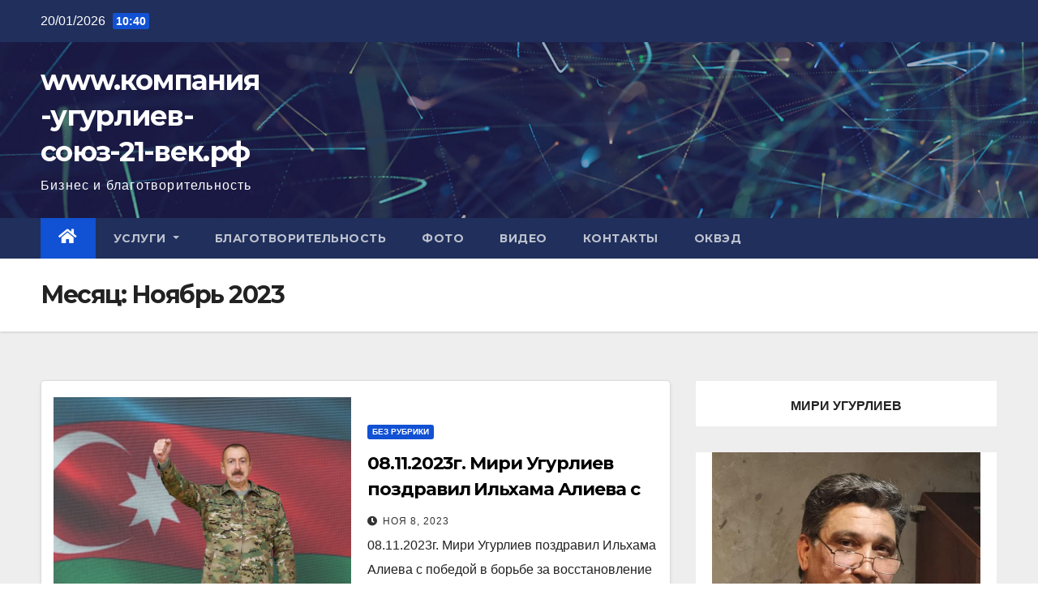

--- FILE ---
content_type: text/html; charset=UTF-8
request_url: http://xn-----21--2nfrfdwhuic1apgovslm3a4a8bb03aqa.xn--p1ai/2023/11/
body_size: 63686
content:
<!DOCTYPE html>
<html lang="ru-RU">
<head>
<meta charset="UTF-8">
<meta name="viewport" content="width=device-width, initial-scale=1">
<link rel="profile" href="http://gmpg.org/xfn/11">
<title>Ноябрь 2023 &#8211; www.компания-угурлиев-союз-21-век.рф</title>
<meta name='robots' content='max-image-preview:large' />
<link rel='dns-prefetch' href='//fonts.googleapis.com' />
<link rel="alternate" type="application/rss+xml" title="www.компания-угурлиев-союз-21-век.рф &raquo; Лента" href="http://xn-----21--2nfrfdwhuic1apgovslm3a4a8bb03aqa.xn--p1ai/feed/" />
<link rel="alternate" type="application/rss+xml" title="www.компания-угурлиев-союз-21-век.рф &raquo; Лента комментариев" href="http://xn-----21--2nfrfdwhuic1apgovslm3a4a8bb03aqa.xn--p1ai/comments/feed/" />
<style id='wp-img-auto-sizes-contain-inline-css' type='text/css'>
img:is([sizes=auto i],[sizes^="auto," i]){contain-intrinsic-size:3000px 1500px}
/*# sourceURL=wp-img-auto-sizes-contain-inline-css */
</style>
<style id='wp-emoji-styles-inline-css' type='text/css'>

	img.wp-smiley, img.emoji {
		display: inline !important;
		border: none !important;
		box-shadow: none !important;
		height: 1em !important;
		width: 1em !important;
		margin: 0 0.07em !important;
		vertical-align: -0.1em !important;
		background: none !important;
		padding: 0 !important;
	}
/*# sourceURL=wp-emoji-styles-inline-css */
</style>
<style id='wp-block-library-inline-css' type='text/css'>
:root{--wp-block-synced-color:#7a00df;--wp-block-synced-color--rgb:122,0,223;--wp-bound-block-color:var(--wp-block-synced-color);--wp-editor-canvas-background:#ddd;--wp-admin-theme-color:#007cba;--wp-admin-theme-color--rgb:0,124,186;--wp-admin-theme-color-darker-10:#006ba1;--wp-admin-theme-color-darker-10--rgb:0,107,160.5;--wp-admin-theme-color-darker-20:#005a87;--wp-admin-theme-color-darker-20--rgb:0,90,135;--wp-admin-border-width-focus:2px}@media (min-resolution:192dpi){:root{--wp-admin-border-width-focus:1.5px}}.wp-element-button{cursor:pointer}:root .has-very-light-gray-background-color{background-color:#eee}:root .has-very-dark-gray-background-color{background-color:#313131}:root .has-very-light-gray-color{color:#eee}:root .has-very-dark-gray-color{color:#313131}:root .has-vivid-green-cyan-to-vivid-cyan-blue-gradient-background{background:linear-gradient(135deg,#00d084,#0693e3)}:root .has-purple-crush-gradient-background{background:linear-gradient(135deg,#34e2e4,#4721fb 50%,#ab1dfe)}:root .has-hazy-dawn-gradient-background{background:linear-gradient(135deg,#faaca8,#dad0ec)}:root .has-subdued-olive-gradient-background{background:linear-gradient(135deg,#fafae1,#67a671)}:root .has-atomic-cream-gradient-background{background:linear-gradient(135deg,#fdd79a,#004a59)}:root .has-nightshade-gradient-background{background:linear-gradient(135deg,#330968,#31cdcf)}:root .has-midnight-gradient-background{background:linear-gradient(135deg,#020381,#2874fc)}:root{--wp--preset--font-size--normal:16px;--wp--preset--font-size--huge:42px}.has-regular-font-size{font-size:1em}.has-larger-font-size{font-size:2.625em}.has-normal-font-size{font-size:var(--wp--preset--font-size--normal)}.has-huge-font-size{font-size:var(--wp--preset--font-size--huge)}.has-text-align-center{text-align:center}.has-text-align-left{text-align:left}.has-text-align-right{text-align:right}.has-fit-text{white-space:nowrap!important}#end-resizable-editor-section{display:none}.aligncenter{clear:both}.items-justified-left{justify-content:flex-start}.items-justified-center{justify-content:center}.items-justified-right{justify-content:flex-end}.items-justified-space-between{justify-content:space-between}.screen-reader-text{border:0;clip-path:inset(50%);height:1px;margin:-1px;overflow:hidden;padding:0;position:absolute;width:1px;word-wrap:normal!important}.screen-reader-text:focus{background-color:#ddd;clip-path:none;color:#444;display:block;font-size:1em;height:auto;left:5px;line-height:normal;padding:15px 23px 14px;text-decoration:none;top:5px;width:auto;z-index:100000}html :where(.has-border-color){border-style:solid}html :where([style*=border-top-color]){border-top-style:solid}html :where([style*=border-right-color]){border-right-style:solid}html :where([style*=border-bottom-color]){border-bottom-style:solid}html :where([style*=border-left-color]){border-left-style:solid}html :where([style*=border-width]){border-style:solid}html :where([style*=border-top-width]){border-top-style:solid}html :where([style*=border-right-width]){border-right-style:solid}html :where([style*=border-bottom-width]){border-bottom-style:solid}html :where([style*=border-left-width]){border-left-style:solid}html :where(img[class*=wp-image-]){height:auto;max-width:100%}:where(figure){margin:0 0 1em}html :where(.is-position-sticky){--wp-admin--admin-bar--position-offset:var(--wp-admin--admin-bar--height,0px)}@media screen and (max-width:600px){html :where(.is-position-sticky){--wp-admin--admin-bar--position-offset:0px}}

/*# sourceURL=wp-block-library-inline-css */
</style><style id='wp-block-archives-inline-css' type='text/css'>
.wp-block-archives{box-sizing:border-box}.wp-block-archives-dropdown label{display:block}
/*# sourceURL=http://xn-----21--2nfrfdwhuic1apgovslm3a4a8bb03aqa.xn--p1ai/wp-includes/blocks/archives/style.min.css */
</style>
<style id='wp-block-heading-inline-css' type='text/css'>
h1:where(.wp-block-heading).has-background,h2:where(.wp-block-heading).has-background,h3:where(.wp-block-heading).has-background,h4:where(.wp-block-heading).has-background,h5:where(.wp-block-heading).has-background,h6:where(.wp-block-heading).has-background{padding:1.25em 2.375em}h1.has-text-align-left[style*=writing-mode]:where([style*=vertical-lr]),h1.has-text-align-right[style*=writing-mode]:where([style*=vertical-rl]),h2.has-text-align-left[style*=writing-mode]:where([style*=vertical-lr]),h2.has-text-align-right[style*=writing-mode]:where([style*=vertical-rl]),h3.has-text-align-left[style*=writing-mode]:where([style*=vertical-lr]),h3.has-text-align-right[style*=writing-mode]:where([style*=vertical-rl]),h4.has-text-align-left[style*=writing-mode]:where([style*=vertical-lr]),h4.has-text-align-right[style*=writing-mode]:where([style*=vertical-rl]),h5.has-text-align-left[style*=writing-mode]:where([style*=vertical-lr]),h5.has-text-align-right[style*=writing-mode]:where([style*=vertical-rl]),h6.has-text-align-left[style*=writing-mode]:where([style*=vertical-lr]),h6.has-text-align-right[style*=writing-mode]:where([style*=vertical-rl]){rotate:180deg}
/*# sourceURL=http://xn-----21--2nfrfdwhuic1apgovslm3a4a8bb03aqa.xn--p1ai/wp-includes/blocks/heading/style.min.css */
</style>
<style id='wp-block-image-inline-css' type='text/css'>
.wp-block-image>a,.wp-block-image>figure>a{display:inline-block}.wp-block-image img{box-sizing:border-box;height:auto;max-width:100%;vertical-align:bottom}@media not (prefers-reduced-motion){.wp-block-image img.hide{visibility:hidden}.wp-block-image img.show{animation:show-content-image .4s}}.wp-block-image[style*=border-radius] img,.wp-block-image[style*=border-radius]>a{border-radius:inherit}.wp-block-image.has-custom-border img{box-sizing:border-box}.wp-block-image.aligncenter{text-align:center}.wp-block-image.alignfull>a,.wp-block-image.alignwide>a{width:100%}.wp-block-image.alignfull img,.wp-block-image.alignwide img{height:auto;width:100%}.wp-block-image .aligncenter,.wp-block-image .alignleft,.wp-block-image .alignright,.wp-block-image.aligncenter,.wp-block-image.alignleft,.wp-block-image.alignright{display:table}.wp-block-image .aligncenter>figcaption,.wp-block-image .alignleft>figcaption,.wp-block-image .alignright>figcaption,.wp-block-image.aligncenter>figcaption,.wp-block-image.alignleft>figcaption,.wp-block-image.alignright>figcaption{caption-side:bottom;display:table-caption}.wp-block-image .alignleft{float:left;margin:.5em 1em .5em 0}.wp-block-image .alignright{float:right;margin:.5em 0 .5em 1em}.wp-block-image .aligncenter{margin-left:auto;margin-right:auto}.wp-block-image :where(figcaption){margin-bottom:1em;margin-top:.5em}.wp-block-image.is-style-circle-mask img{border-radius:9999px}@supports ((-webkit-mask-image:none) or (mask-image:none)) or (-webkit-mask-image:none){.wp-block-image.is-style-circle-mask img{border-radius:0;-webkit-mask-image:url('data:image/svg+xml;utf8,<svg viewBox="0 0 100 100" xmlns="http://www.w3.org/2000/svg"><circle cx="50" cy="50" r="50"/></svg>');mask-image:url('data:image/svg+xml;utf8,<svg viewBox="0 0 100 100" xmlns="http://www.w3.org/2000/svg"><circle cx="50" cy="50" r="50"/></svg>');mask-mode:alpha;-webkit-mask-position:center;mask-position:center;-webkit-mask-repeat:no-repeat;mask-repeat:no-repeat;-webkit-mask-size:contain;mask-size:contain}}:root :where(.wp-block-image.is-style-rounded img,.wp-block-image .is-style-rounded img){border-radius:9999px}.wp-block-image figure{margin:0}.wp-lightbox-container{display:flex;flex-direction:column;position:relative}.wp-lightbox-container img{cursor:zoom-in}.wp-lightbox-container img:hover+button{opacity:1}.wp-lightbox-container button{align-items:center;backdrop-filter:blur(16px) saturate(180%);background-color:#5a5a5a40;border:none;border-radius:4px;cursor:zoom-in;display:flex;height:20px;justify-content:center;opacity:0;padding:0;position:absolute;right:16px;text-align:center;top:16px;width:20px;z-index:100}@media not (prefers-reduced-motion){.wp-lightbox-container button{transition:opacity .2s ease}}.wp-lightbox-container button:focus-visible{outline:3px auto #5a5a5a40;outline:3px auto -webkit-focus-ring-color;outline-offset:3px}.wp-lightbox-container button:hover{cursor:pointer;opacity:1}.wp-lightbox-container button:focus{opacity:1}.wp-lightbox-container button:focus,.wp-lightbox-container button:hover,.wp-lightbox-container button:not(:hover):not(:active):not(.has-background){background-color:#5a5a5a40;border:none}.wp-lightbox-overlay{box-sizing:border-box;cursor:zoom-out;height:100vh;left:0;overflow:hidden;position:fixed;top:0;visibility:hidden;width:100%;z-index:100000}.wp-lightbox-overlay .close-button{align-items:center;cursor:pointer;display:flex;justify-content:center;min-height:40px;min-width:40px;padding:0;position:absolute;right:calc(env(safe-area-inset-right) + 16px);top:calc(env(safe-area-inset-top) + 16px);z-index:5000000}.wp-lightbox-overlay .close-button:focus,.wp-lightbox-overlay .close-button:hover,.wp-lightbox-overlay .close-button:not(:hover):not(:active):not(.has-background){background:none;border:none}.wp-lightbox-overlay .lightbox-image-container{height:var(--wp--lightbox-container-height);left:50%;overflow:hidden;position:absolute;top:50%;transform:translate(-50%,-50%);transform-origin:top left;width:var(--wp--lightbox-container-width);z-index:9999999999}.wp-lightbox-overlay .wp-block-image{align-items:center;box-sizing:border-box;display:flex;height:100%;justify-content:center;margin:0;position:relative;transform-origin:0 0;width:100%;z-index:3000000}.wp-lightbox-overlay .wp-block-image img{height:var(--wp--lightbox-image-height);min-height:var(--wp--lightbox-image-height);min-width:var(--wp--lightbox-image-width);width:var(--wp--lightbox-image-width)}.wp-lightbox-overlay .wp-block-image figcaption{display:none}.wp-lightbox-overlay button{background:none;border:none}.wp-lightbox-overlay .scrim{background-color:#fff;height:100%;opacity:.9;position:absolute;width:100%;z-index:2000000}.wp-lightbox-overlay.active{visibility:visible}@media not (prefers-reduced-motion){.wp-lightbox-overlay.active{animation:turn-on-visibility .25s both}.wp-lightbox-overlay.active img{animation:turn-on-visibility .35s both}.wp-lightbox-overlay.show-closing-animation:not(.active){animation:turn-off-visibility .35s both}.wp-lightbox-overlay.show-closing-animation:not(.active) img{animation:turn-off-visibility .25s both}.wp-lightbox-overlay.zoom.active{animation:none;opacity:1;visibility:visible}.wp-lightbox-overlay.zoom.active .lightbox-image-container{animation:lightbox-zoom-in .4s}.wp-lightbox-overlay.zoom.active .lightbox-image-container img{animation:none}.wp-lightbox-overlay.zoom.active .scrim{animation:turn-on-visibility .4s forwards}.wp-lightbox-overlay.zoom.show-closing-animation:not(.active){animation:none}.wp-lightbox-overlay.zoom.show-closing-animation:not(.active) .lightbox-image-container{animation:lightbox-zoom-out .4s}.wp-lightbox-overlay.zoom.show-closing-animation:not(.active) .lightbox-image-container img{animation:none}.wp-lightbox-overlay.zoom.show-closing-animation:not(.active) .scrim{animation:turn-off-visibility .4s forwards}}@keyframes show-content-image{0%{visibility:hidden}99%{visibility:hidden}to{visibility:visible}}@keyframes turn-on-visibility{0%{opacity:0}to{opacity:1}}@keyframes turn-off-visibility{0%{opacity:1;visibility:visible}99%{opacity:0;visibility:visible}to{opacity:0;visibility:hidden}}@keyframes lightbox-zoom-in{0%{transform:translate(calc((-100vw + var(--wp--lightbox-scrollbar-width))/2 + var(--wp--lightbox-initial-left-position)),calc(-50vh + var(--wp--lightbox-initial-top-position))) scale(var(--wp--lightbox-scale))}to{transform:translate(-50%,-50%) scale(1)}}@keyframes lightbox-zoom-out{0%{transform:translate(-50%,-50%) scale(1);visibility:visible}99%{visibility:visible}to{transform:translate(calc((-100vw + var(--wp--lightbox-scrollbar-width))/2 + var(--wp--lightbox-initial-left-position)),calc(-50vh + var(--wp--lightbox-initial-top-position))) scale(var(--wp--lightbox-scale));visibility:hidden}}
/*# sourceURL=http://xn-----21--2nfrfdwhuic1apgovslm3a4a8bb03aqa.xn--p1ai/wp-includes/blocks/image/style.min.css */
</style>
<style id='wp-block-latest-posts-inline-css' type='text/css'>
.wp-block-latest-posts{box-sizing:border-box}.wp-block-latest-posts.alignleft{margin-right:2em}.wp-block-latest-posts.alignright{margin-left:2em}.wp-block-latest-posts.wp-block-latest-posts__list{list-style:none}.wp-block-latest-posts.wp-block-latest-posts__list li{clear:both;overflow-wrap:break-word}.wp-block-latest-posts.is-grid{display:flex;flex-wrap:wrap}.wp-block-latest-posts.is-grid li{margin:0 1.25em 1.25em 0;width:100%}@media (min-width:600px){.wp-block-latest-posts.columns-2 li{width:calc(50% - .625em)}.wp-block-latest-posts.columns-2 li:nth-child(2n){margin-right:0}.wp-block-latest-posts.columns-3 li{width:calc(33.33333% - .83333em)}.wp-block-latest-posts.columns-3 li:nth-child(3n){margin-right:0}.wp-block-latest-posts.columns-4 li{width:calc(25% - .9375em)}.wp-block-latest-posts.columns-4 li:nth-child(4n){margin-right:0}.wp-block-latest-posts.columns-5 li{width:calc(20% - 1em)}.wp-block-latest-posts.columns-5 li:nth-child(5n){margin-right:0}.wp-block-latest-posts.columns-6 li{width:calc(16.66667% - 1.04167em)}.wp-block-latest-posts.columns-6 li:nth-child(6n){margin-right:0}}:root :where(.wp-block-latest-posts.is-grid){padding:0}:root :where(.wp-block-latest-posts.wp-block-latest-posts__list){padding-left:0}.wp-block-latest-posts__post-author,.wp-block-latest-posts__post-date{display:block;font-size:.8125em}.wp-block-latest-posts__post-excerpt,.wp-block-latest-posts__post-full-content{margin-bottom:1em;margin-top:.5em}.wp-block-latest-posts__featured-image a{display:inline-block}.wp-block-latest-posts__featured-image img{height:auto;max-width:100%;width:auto}.wp-block-latest-posts__featured-image.alignleft{float:left;margin-right:1em}.wp-block-latest-posts__featured-image.alignright{float:right;margin-left:1em}.wp-block-latest-posts__featured-image.aligncenter{margin-bottom:1em;text-align:center}
/*# sourceURL=http://xn-----21--2nfrfdwhuic1apgovslm3a4a8bb03aqa.xn--p1ai/wp-includes/blocks/latest-posts/style.min.css */
</style>
<style id='wp-block-list-inline-css' type='text/css'>
ol,ul{box-sizing:border-box}:root :where(.wp-block-list.has-background){padding:1.25em 2.375em}
/*# sourceURL=http://xn-----21--2nfrfdwhuic1apgovslm3a4a8bb03aqa.xn--p1ai/wp-includes/blocks/list/style.min.css */
</style>
<style id='wp-block-group-inline-css' type='text/css'>
.wp-block-group{box-sizing:border-box}:where(.wp-block-group.wp-block-group-is-layout-constrained){position:relative}
/*# sourceURL=http://xn-----21--2nfrfdwhuic1apgovslm3a4a8bb03aqa.xn--p1ai/wp-includes/blocks/group/style.min.css */
</style>
<style id='wp-block-paragraph-inline-css' type='text/css'>
.is-small-text{font-size:.875em}.is-regular-text{font-size:1em}.is-large-text{font-size:2.25em}.is-larger-text{font-size:3em}.has-drop-cap:not(:focus):first-letter{float:left;font-size:8.4em;font-style:normal;font-weight:100;line-height:.68;margin:.05em .1em 0 0;text-transform:uppercase}body.rtl .has-drop-cap:not(:focus):first-letter{float:none;margin-left:.1em}p.has-drop-cap.has-background{overflow:hidden}:root :where(p.has-background){padding:1.25em 2.375em}:where(p.has-text-color:not(.has-link-color)) a{color:inherit}p.has-text-align-left[style*="writing-mode:vertical-lr"],p.has-text-align-right[style*="writing-mode:vertical-rl"]{rotate:180deg}
/*# sourceURL=http://xn-----21--2nfrfdwhuic1apgovslm3a4a8bb03aqa.xn--p1ai/wp-includes/blocks/paragraph/style.min.css */
</style>
<style id='global-styles-inline-css' type='text/css'>
:root{--wp--preset--aspect-ratio--square: 1;--wp--preset--aspect-ratio--4-3: 4/3;--wp--preset--aspect-ratio--3-4: 3/4;--wp--preset--aspect-ratio--3-2: 3/2;--wp--preset--aspect-ratio--2-3: 2/3;--wp--preset--aspect-ratio--16-9: 16/9;--wp--preset--aspect-ratio--9-16: 9/16;--wp--preset--color--black: #000000;--wp--preset--color--cyan-bluish-gray: #abb8c3;--wp--preset--color--white: #ffffff;--wp--preset--color--pale-pink: #f78da7;--wp--preset--color--vivid-red: #cf2e2e;--wp--preset--color--luminous-vivid-orange: #ff6900;--wp--preset--color--luminous-vivid-amber: #fcb900;--wp--preset--color--light-green-cyan: #7bdcb5;--wp--preset--color--vivid-green-cyan: #00d084;--wp--preset--color--pale-cyan-blue: #8ed1fc;--wp--preset--color--vivid-cyan-blue: #0693e3;--wp--preset--color--vivid-purple: #9b51e0;--wp--preset--gradient--vivid-cyan-blue-to-vivid-purple: linear-gradient(135deg,rgb(6,147,227) 0%,rgb(155,81,224) 100%);--wp--preset--gradient--light-green-cyan-to-vivid-green-cyan: linear-gradient(135deg,rgb(122,220,180) 0%,rgb(0,208,130) 100%);--wp--preset--gradient--luminous-vivid-amber-to-luminous-vivid-orange: linear-gradient(135deg,rgb(252,185,0) 0%,rgb(255,105,0) 100%);--wp--preset--gradient--luminous-vivid-orange-to-vivid-red: linear-gradient(135deg,rgb(255,105,0) 0%,rgb(207,46,46) 100%);--wp--preset--gradient--very-light-gray-to-cyan-bluish-gray: linear-gradient(135deg,rgb(238,238,238) 0%,rgb(169,184,195) 100%);--wp--preset--gradient--cool-to-warm-spectrum: linear-gradient(135deg,rgb(74,234,220) 0%,rgb(151,120,209) 20%,rgb(207,42,186) 40%,rgb(238,44,130) 60%,rgb(251,105,98) 80%,rgb(254,248,76) 100%);--wp--preset--gradient--blush-light-purple: linear-gradient(135deg,rgb(255,206,236) 0%,rgb(152,150,240) 100%);--wp--preset--gradient--blush-bordeaux: linear-gradient(135deg,rgb(254,205,165) 0%,rgb(254,45,45) 50%,rgb(107,0,62) 100%);--wp--preset--gradient--luminous-dusk: linear-gradient(135deg,rgb(255,203,112) 0%,rgb(199,81,192) 50%,rgb(65,88,208) 100%);--wp--preset--gradient--pale-ocean: linear-gradient(135deg,rgb(255,245,203) 0%,rgb(182,227,212) 50%,rgb(51,167,181) 100%);--wp--preset--gradient--electric-grass: linear-gradient(135deg,rgb(202,248,128) 0%,rgb(113,206,126) 100%);--wp--preset--gradient--midnight: linear-gradient(135deg,rgb(2,3,129) 0%,rgb(40,116,252) 100%);--wp--preset--font-size--small: 13px;--wp--preset--font-size--medium: 20px;--wp--preset--font-size--large: 36px;--wp--preset--font-size--x-large: 42px;--wp--preset--spacing--20: 0.44rem;--wp--preset--spacing--30: 0.67rem;--wp--preset--spacing--40: 1rem;--wp--preset--spacing--50: 1.5rem;--wp--preset--spacing--60: 2.25rem;--wp--preset--spacing--70: 3.38rem;--wp--preset--spacing--80: 5.06rem;--wp--preset--shadow--natural: 6px 6px 9px rgba(0, 0, 0, 0.2);--wp--preset--shadow--deep: 12px 12px 50px rgba(0, 0, 0, 0.4);--wp--preset--shadow--sharp: 6px 6px 0px rgba(0, 0, 0, 0.2);--wp--preset--shadow--outlined: 6px 6px 0px -3px rgb(255, 255, 255), 6px 6px rgb(0, 0, 0);--wp--preset--shadow--crisp: 6px 6px 0px rgb(0, 0, 0);}:where(.is-layout-flex){gap: 0.5em;}:where(.is-layout-grid){gap: 0.5em;}body .is-layout-flex{display: flex;}.is-layout-flex{flex-wrap: wrap;align-items: center;}.is-layout-flex > :is(*, div){margin: 0;}body .is-layout-grid{display: grid;}.is-layout-grid > :is(*, div){margin: 0;}:where(.wp-block-columns.is-layout-flex){gap: 2em;}:where(.wp-block-columns.is-layout-grid){gap: 2em;}:where(.wp-block-post-template.is-layout-flex){gap: 1.25em;}:where(.wp-block-post-template.is-layout-grid){gap: 1.25em;}.has-black-color{color: var(--wp--preset--color--black) !important;}.has-cyan-bluish-gray-color{color: var(--wp--preset--color--cyan-bluish-gray) !important;}.has-white-color{color: var(--wp--preset--color--white) !important;}.has-pale-pink-color{color: var(--wp--preset--color--pale-pink) !important;}.has-vivid-red-color{color: var(--wp--preset--color--vivid-red) !important;}.has-luminous-vivid-orange-color{color: var(--wp--preset--color--luminous-vivid-orange) !important;}.has-luminous-vivid-amber-color{color: var(--wp--preset--color--luminous-vivid-amber) !important;}.has-light-green-cyan-color{color: var(--wp--preset--color--light-green-cyan) !important;}.has-vivid-green-cyan-color{color: var(--wp--preset--color--vivid-green-cyan) !important;}.has-pale-cyan-blue-color{color: var(--wp--preset--color--pale-cyan-blue) !important;}.has-vivid-cyan-blue-color{color: var(--wp--preset--color--vivid-cyan-blue) !important;}.has-vivid-purple-color{color: var(--wp--preset--color--vivid-purple) !important;}.has-black-background-color{background-color: var(--wp--preset--color--black) !important;}.has-cyan-bluish-gray-background-color{background-color: var(--wp--preset--color--cyan-bluish-gray) !important;}.has-white-background-color{background-color: var(--wp--preset--color--white) !important;}.has-pale-pink-background-color{background-color: var(--wp--preset--color--pale-pink) !important;}.has-vivid-red-background-color{background-color: var(--wp--preset--color--vivid-red) !important;}.has-luminous-vivid-orange-background-color{background-color: var(--wp--preset--color--luminous-vivid-orange) !important;}.has-luminous-vivid-amber-background-color{background-color: var(--wp--preset--color--luminous-vivid-amber) !important;}.has-light-green-cyan-background-color{background-color: var(--wp--preset--color--light-green-cyan) !important;}.has-vivid-green-cyan-background-color{background-color: var(--wp--preset--color--vivid-green-cyan) !important;}.has-pale-cyan-blue-background-color{background-color: var(--wp--preset--color--pale-cyan-blue) !important;}.has-vivid-cyan-blue-background-color{background-color: var(--wp--preset--color--vivid-cyan-blue) !important;}.has-vivid-purple-background-color{background-color: var(--wp--preset--color--vivid-purple) !important;}.has-black-border-color{border-color: var(--wp--preset--color--black) !important;}.has-cyan-bluish-gray-border-color{border-color: var(--wp--preset--color--cyan-bluish-gray) !important;}.has-white-border-color{border-color: var(--wp--preset--color--white) !important;}.has-pale-pink-border-color{border-color: var(--wp--preset--color--pale-pink) !important;}.has-vivid-red-border-color{border-color: var(--wp--preset--color--vivid-red) !important;}.has-luminous-vivid-orange-border-color{border-color: var(--wp--preset--color--luminous-vivid-orange) !important;}.has-luminous-vivid-amber-border-color{border-color: var(--wp--preset--color--luminous-vivid-amber) !important;}.has-light-green-cyan-border-color{border-color: var(--wp--preset--color--light-green-cyan) !important;}.has-vivid-green-cyan-border-color{border-color: var(--wp--preset--color--vivid-green-cyan) !important;}.has-pale-cyan-blue-border-color{border-color: var(--wp--preset--color--pale-cyan-blue) !important;}.has-vivid-cyan-blue-border-color{border-color: var(--wp--preset--color--vivid-cyan-blue) !important;}.has-vivid-purple-border-color{border-color: var(--wp--preset--color--vivid-purple) !important;}.has-vivid-cyan-blue-to-vivid-purple-gradient-background{background: var(--wp--preset--gradient--vivid-cyan-blue-to-vivid-purple) !important;}.has-light-green-cyan-to-vivid-green-cyan-gradient-background{background: var(--wp--preset--gradient--light-green-cyan-to-vivid-green-cyan) !important;}.has-luminous-vivid-amber-to-luminous-vivid-orange-gradient-background{background: var(--wp--preset--gradient--luminous-vivid-amber-to-luminous-vivid-orange) !important;}.has-luminous-vivid-orange-to-vivid-red-gradient-background{background: var(--wp--preset--gradient--luminous-vivid-orange-to-vivid-red) !important;}.has-very-light-gray-to-cyan-bluish-gray-gradient-background{background: var(--wp--preset--gradient--very-light-gray-to-cyan-bluish-gray) !important;}.has-cool-to-warm-spectrum-gradient-background{background: var(--wp--preset--gradient--cool-to-warm-spectrum) !important;}.has-blush-light-purple-gradient-background{background: var(--wp--preset--gradient--blush-light-purple) !important;}.has-blush-bordeaux-gradient-background{background: var(--wp--preset--gradient--blush-bordeaux) !important;}.has-luminous-dusk-gradient-background{background: var(--wp--preset--gradient--luminous-dusk) !important;}.has-pale-ocean-gradient-background{background: var(--wp--preset--gradient--pale-ocean) !important;}.has-electric-grass-gradient-background{background: var(--wp--preset--gradient--electric-grass) !important;}.has-midnight-gradient-background{background: var(--wp--preset--gradient--midnight) !important;}.has-small-font-size{font-size: var(--wp--preset--font-size--small) !important;}.has-medium-font-size{font-size: var(--wp--preset--font-size--medium) !important;}.has-large-font-size{font-size: var(--wp--preset--font-size--large) !important;}.has-x-large-font-size{font-size: var(--wp--preset--font-size--x-large) !important;}
/*# sourceURL=global-styles-inline-css */
</style>

<style id='classic-theme-styles-inline-css' type='text/css'>
/*! This file is auto-generated */
.wp-block-button__link{color:#fff;background-color:#32373c;border-radius:9999px;box-shadow:none;text-decoration:none;padding:calc(.667em + 2px) calc(1.333em + 2px);font-size:1.125em}.wp-block-file__button{background:#32373c;color:#fff;text-decoration:none}
/*# sourceURL=/wp-includes/css/classic-themes.min.css */
</style>
<link rel='stylesheet' id='newsup-fonts-css' href='//fonts.googleapis.com/css?family=Montserrat%3A400%2C500%2C700%2C800%7CWork%2BSans%3A300%2C400%2C500%2C600%2C700%2C800%2C900%26display%3Dswap&#038;subset=latin%2Clatin-ext' type='text/css' media='all' />
<link rel='stylesheet' id='bootstrap-css' href='http://xn-----21--2nfrfdwhuic1apgovslm3a4a8bb03aqa.xn--p1ai/wp-content/themes/newsup/css/bootstrap.css?ver=6.9' type='text/css' media='all' />
<link rel='stylesheet' id='newsup-style-css' href='http://xn-----21--2nfrfdwhuic1apgovslm3a4a8bb03aqa.xn--p1ai/wp-content/themes/newsup/style.css?ver=6.9' type='text/css' media='all' />
<link rel='stylesheet' id='newsup-default-css' href='http://xn-----21--2nfrfdwhuic1apgovslm3a4a8bb03aqa.xn--p1ai/wp-content/themes/newsup/css/colors/default.css?ver=6.9' type='text/css' media='all' />
<link rel='stylesheet' id='font-awesome-5-all-css' href='http://xn-----21--2nfrfdwhuic1apgovslm3a4a8bb03aqa.xn--p1ai/wp-content/themes/newsup/css/font-awesome/css/all.min.css?ver=6.9' type='text/css' media='all' />
<link rel='stylesheet' id='font-awesome-4-shim-css' href='http://xn-----21--2nfrfdwhuic1apgovslm3a4a8bb03aqa.xn--p1ai/wp-content/themes/newsup/css/font-awesome/css/v4-shims.min.css?ver=6.9' type='text/css' media='all' />
<link rel='stylesheet' id='owl-carousel-css' href='http://xn-----21--2nfrfdwhuic1apgovslm3a4a8bb03aqa.xn--p1ai/wp-content/themes/newsup/css/owl.carousel.css?ver=6.9' type='text/css' media='all' />
<link rel='stylesheet' id='smartmenus-css' href='http://xn-----21--2nfrfdwhuic1apgovslm3a4a8bb03aqa.xn--p1ai/wp-content/themes/newsup/css/jquery.smartmenus.bootstrap.css?ver=6.9' type='text/css' media='all' />
<script type="text/javascript" src="http://xn-----21--2nfrfdwhuic1apgovslm3a4a8bb03aqa.xn--p1ai/wp-includes/js/jquery/jquery.min.js?ver=3.7.1" id="jquery-core-js"></script>
<script type="text/javascript" src="http://xn-----21--2nfrfdwhuic1apgovslm3a4a8bb03aqa.xn--p1ai/wp-includes/js/jquery/jquery-migrate.min.js?ver=3.4.1" id="jquery-migrate-js"></script>
<script type="text/javascript" src="http://xn-----21--2nfrfdwhuic1apgovslm3a4a8bb03aqa.xn--p1ai/wp-content/themes/newsup/js/navigation.js?ver=6.9" id="newsup-navigation-js"></script>
<script type="text/javascript" src="http://xn-----21--2nfrfdwhuic1apgovslm3a4a8bb03aqa.xn--p1ai/wp-content/themes/newsup/js/bootstrap.js?ver=6.9" id="bootstrap-js"></script>
<script type="text/javascript" src="http://xn-----21--2nfrfdwhuic1apgovslm3a4a8bb03aqa.xn--p1ai/wp-content/themes/newsup/js/owl.carousel.min.js?ver=6.9" id="owl-carousel-min-js"></script>
<script type="text/javascript" src="http://xn-----21--2nfrfdwhuic1apgovslm3a4a8bb03aqa.xn--p1ai/wp-content/themes/newsup/js/jquery.smartmenus.js?ver=6.9" id="smartmenus-js-js"></script>
<script type="text/javascript" src="http://xn-----21--2nfrfdwhuic1apgovslm3a4a8bb03aqa.xn--p1ai/wp-content/themes/newsup/js/jquery.smartmenus.bootstrap.js?ver=6.9" id="bootstrap-smartmenus-js-js"></script>
<script type="text/javascript" src="http://xn-----21--2nfrfdwhuic1apgovslm3a4a8bb03aqa.xn--p1ai/wp-content/themes/newsup/js/jquery.marquee.js?ver=6.9" id="newsup-marquee-js-js"></script>
<script type="text/javascript" src="http://xn-----21--2nfrfdwhuic1apgovslm3a4a8bb03aqa.xn--p1ai/wp-content/themes/newsup/js/main.js?ver=6.9" id="newsup-main-js-js"></script>
<link rel="https://api.w.org/" href="http://xn-----21--2nfrfdwhuic1apgovslm3a4a8bb03aqa.xn--p1ai/wp-json/" /><link rel="EditURI" type="application/rsd+xml" title="RSD" href="http://xn-----21--2nfrfdwhuic1apgovslm3a4a8bb03aqa.xn--p1ai/xmlrpc.php?rsd" />
<meta name="generator" content="WordPress 6.9" />
<!--Customizer CSS--> 
<style type="text/css">
.mg-footer-copyright .text-xs:first-child {
    display: none;
}
.mg-footer-copyright .col-md-6 {
    flex: 0 0 100%;
    max-width: 100%;
}
</style> 
<!--/Customizer CSS-->
<meta name="yandex-verification" content="5ae28094de1873af" />
<meta name="google-site-verification" content="9dn1qr5GodBAQunk4eblZn3Z0-FxmM2jnz8HYMMoXR4" /><style type="text/css" id="custom-background-css">
    .wrapper { background-color: #eee; }
</style>
    <style type="text/css">
            body .site-title a,
        body .site-description {
            color: #fff;
        }

        .site-branding-text .site-title a {
                font-size: px;
            }

            @media only screen and (max-width: 640px) {
                .site-branding-text .site-title a {
                    font-size: 40px;

                }
            }

            @media only screen and (max-width: 375px) {
                .site-branding-text .site-title a {
                    font-size: 32px;

                }
            }

        </style>
    <link rel="icon" href="http://xn-----21--2nfrfdwhuic1apgovslm3a4a8bb03aqa.xn--p1ai/wp-content/uploads/2023/01/cropped-miri1-32x32.jpg" sizes="32x32" />
<link rel="icon" href="http://xn-----21--2nfrfdwhuic1apgovslm3a4a8bb03aqa.xn--p1ai/wp-content/uploads/2023/01/cropped-miri1-192x192.jpg" sizes="192x192" />
<link rel="apple-touch-icon" href="http://xn-----21--2nfrfdwhuic1apgovslm3a4a8bb03aqa.xn--p1ai/wp-content/uploads/2023/01/cropped-miri1-180x180.jpg" />
<meta name="msapplication-TileImage" content="http://xn-----21--2nfrfdwhuic1apgovslm3a4a8bb03aqa.xn--p1ai/wp-content/uploads/2023/01/cropped-miri1-270x270.jpg" />
</head>
<body class="archive date wp-embed-responsive wp-theme-newsup hfeed  ta-hide-date-author-in-list" >
<div id="page" class="site">
<a class="skip-link screen-reader-text" href="#content">
Перейти к содержимому</a>
    <div class="wrapper" id="custom-background-css">
        <header class="mg-headwidget">
            <!--==================== TOP BAR ====================-->

            <div class="mg-head-detail hidden-xs">
    <div class="container-fluid">
        <div class="row align-items-center">
                        <div class="col-md-6 col-xs-12">
                <ul class="info-left">
                            <li>20/01/2026            <span class="time">  10:40</span>
                   </li>
                   </ul>
            </div>
                    </div>
    </div>
</div>
            <div class="clearfix"></div>
                        <div class="mg-nav-widget-area-back" style='background-image: url("http://xn-----21--2nfrfdwhuic1apgovslm3a4a8bb03aqa.xn--p1ai/wp-content/themes/newsup/images/head-back.jpg" );'>
                        <div class="overlay">
              <div class="inner"  style="background-color:rgba(32,47,91,0.4);" > 
                <div class="container-fluid">
                    <div class="mg-nav-widget-area">
                        <div class="row align-items-center">
                                                        <div class="col-md-3 col-sm-4 text-center-xs">
                                                                <div class="navbar-header">
                                                                <div class="site-branding-text">
                                                                <p class="site-title"> <a href="http://xn-----21--2nfrfdwhuic1apgovslm3a4a8bb03aqa.xn--p1ai/" rel="home">www.компания-угурлиев-союз-21-век.рф</a></p>
                                                                <p class="site-description">Бизнес и благотворительность</p>
                                </div>
                                                              </div>
                            </div>
                           
                        </div>
                    </div>
                </div>
              </div>
              </div>
          </div>
    <div class="mg-menu-full">
      <nav class="navbar navbar-expand-lg navbar-wp">
        <div class="container-fluid">
          <!-- Right nav -->
                    <div class="m-header align-items-center">
                                                <a class="mobilehomebtn" href="http://xn-----21--2nfrfdwhuic1apgovslm3a4a8bb03aqa.xn--p1ai"><span class="fas fa-home"></span></a>
                        <!-- navbar-toggle -->
                        <button class="navbar-toggler mx-auto" type="button" data-toggle="collapse" data-target="#navbar-wp" aria-controls="navbarSupportedContent" aria-expanded="false" aria-label="Toggle navigation">
                          <span class="burger">
                            <span class="burger-line"></span>
                            <span class="burger-line"></span>
                            <span class="burger-line"></span>
                          </span>
                        </button>
                        <!-- /navbar-toggle -->
                                                
                    </div>
                    <!-- /Right nav -->
         
          
                  <div class="collapse navbar-collapse" id="navbar-wp">
                    <div class="d-md-block">
                  <ul id="menu-menu1" class="nav navbar-nav mr-auto"><li class="active home"><a class="homebtn" href="http://xn-----21--2nfrfdwhuic1apgovslm3a4a8bb03aqa.xn--p1ai"><span class='fas fa-home'></span></a></li><li id="menu-item-21" class="menu-item menu-item-type-post_type menu-item-object-page menu-item-has-children menu-item-21 dropdown"><a class="nav-link" title="услуги" href="http://xn-----21--2nfrfdwhuic1apgovslm3a4a8bb03aqa.xn--p1ai/%d1%83%d1%81%d0%bb%d1%83%d0%b3%d0%b8/" data-toggle="dropdown" class="dropdown-toggle">услуги </a>
<ul role="menu" class=" dropdown-menu">
	<li id="menu-item-35" class="menu-item menu-item-type-post_type menu-item-object-page menu-item-35"><a class="dropdown-item" title="рыбалка и отдых" href="http://xn-----21--2nfrfdwhuic1apgovslm3a4a8bb03aqa.xn--p1ai/%d1%83%d1%81%d0%bb%d1%83%d0%b3%d0%b8/fishing/">рыбалка и отдых</a></li>
	<li id="menu-item-34" class="menu-item menu-item-type-post_type menu-item-object-page menu-item-34"><a class="dropdown-item" title="безопасность и охрана" href="http://xn-----21--2nfrfdwhuic1apgovslm3a4a8bb03aqa.xn--p1ai/%d1%83%d1%81%d0%bb%d1%83%d0%b3%d0%b8/security/">безопасность и охрана</a></li>
	<li id="menu-item-73" class="menu-item menu-item-type-post_type menu-item-object-page menu-item-73"><a class="dropdown-item" title="детектив" href="http://xn-----21--2nfrfdwhuic1apgovslm3a4a8bb03aqa.xn--p1ai/%d1%83%d1%81%d0%bb%d1%83%d0%b3%d0%b8/uslugi-detektiv/">детектив</a></li>
	<li id="menu-item-74" class="menu-item menu-item-type-post_type menu-item-object-page menu-item-74"><a class="dropdown-item" title="перевозка и хранение грузов" href="http://xn-----21--2nfrfdwhuic1apgovslm3a4a8bb03aqa.xn--p1ai/%d1%83%d1%81%d0%bb%d1%83%d0%b3%d0%b8/perevozki/">перевозка и хранение грузов</a></li>
	<li id="menu-item-75" class="menu-item menu-item-type-post_type menu-item-object-page menu-item-75"><a class="dropdown-item" title="недвижимость" href="http://xn-----21--2nfrfdwhuic1apgovslm3a4a8bb03aqa.xn--p1ai/%d1%83%d1%81%d0%bb%d1%83%d0%b3%d0%b8/nedviz/">недвижимость</a></li>
	<li id="menu-item-76" class="menu-item menu-item-type-post_type menu-item-object-page menu-item-76"><a class="dropdown-item" title="строительство и ремонт" href="http://xn-----21--2nfrfdwhuic1apgovslm3a4a8bb03aqa.xn--p1ai/%d1%83%d1%81%d0%bb%d1%83%d0%b3%d0%b8/stroyka/">строительство и ремонт</a></li>
	<li id="menu-item-77" class="menu-item menu-item-type-post_type menu-item-object-page menu-item-77"><a class="dropdown-item" title="уборка и благоустройство" href="http://xn-----21--2nfrfdwhuic1apgovslm3a4a8bb03aqa.xn--p1ai/%d1%83%d1%81%d0%bb%d1%83%d0%b3%d0%b8/clean/">уборка и благоустройство</a></li>
	<li id="menu-item-78" class="menu-item menu-item-type-post_type menu-item-object-page menu-item-78"><a class="dropdown-item" title="юридические услуги" href="http://xn-----21--2nfrfdwhuic1apgovslm3a4a8bb03aqa.xn--p1ai/%d1%8e%d1%80%d0%b8%d0%b4%d0%b8%d1%87%d0%b5%d1%81%d0%ba%d0%b8%d0%b5-%d1%83%d1%81%d0%bb%d1%83%d0%b3%d0%b8/">юридические услуги</a></li>
	<li id="menu-item-79" class="menu-item menu-item-type-post_type menu-item-object-page menu-item-79"><a class="dropdown-item" title="бухгалтерия" href="http://xn-----21--2nfrfdwhuic1apgovslm3a4a8bb03aqa.xn--p1ai/%d1%83%d1%81%d0%bb%d1%83%d0%b3%d0%b8/buh/">бухгалтерия</a></li>
	<li id="menu-item-80" class="menu-item menu-item-type-post_type menu-item-object-page menu-item-80"><a class="dropdown-item" title="консалтинговые услуги" href="http://xn-----21--2nfrfdwhuic1apgovslm3a4a8bb03aqa.xn--p1ai/%d1%83%d1%81%d0%bb%d1%83%d0%b3%d0%b8/consult/">консалтинговые услуги</a></li>
	<li id="menu-item-81" class="menu-item menu-item-type-post_type menu-item-object-page menu-item-81"><a class="dropdown-item" title="финансовые услуги" href="http://xn-----21--2nfrfdwhuic1apgovslm3a4a8bb03aqa.xn--p1ai/%d1%84%d0%b8%d0%bd%d0%b0%d0%bd%d1%81%d0%be%d0%b2%d1%8b%d0%b5-%d1%83%d1%81%d0%bb%d1%83%d0%b3%d0%b8/">финансовые услуги</a></li>
	<li id="menu-item-82" class="menu-item menu-item-type-post_type menu-item-object-page menu-item-82"><a class="dropdown-item" title="автомобили и оборудование" href="http://xn-----21--2nfrfdwhuic1apgovslm3a4a8bb03aqa.xn--p1ai/%d1%83%d1%81%d0%bb%d1%83%d0%b3%d0%b8/auto/">автомобили и оборудование</a></li>
	<li id="menu-item-83" class="menu-item menu-item-type-post_type menu-item-object-page menu-item-83"><a class="dropdown-item" title="страхование" href="http://xn-----21--2nfrfdwhuic1apgovslm3a4a8bb03aqa.xn--p1ai/%d1%83%d1%81%d0%bb%d1%83%d0%b3%d0%b8/strahovka/">страхование</a></li>
	<li id="menu-item-84" class="menu-item menu-item-type-post_type menu-item-object-page menu-item-84"><a class="dropdown-item" title="образование" href="http://xn-----21--2nfrfdwhuic1apgovslm3a4a8bb03aqa.xn--p1ai/%d1%83%d1%81%d0%bb%d1%83%d0%b3%d0%b8/obraz/">образование</a></li>
	<li id="menu-item-85" class="menu-item menu-item-type-post_type menu-item-object-page menu-item-85"><a class="dropdown-item" title="компьютеры и компьютерная техника" href="http://xn-----21--2nfrfdwhuic1apgovslm3a4a8bb03aqa.xn--p1ai/%d1%83%d1%81%d0%bb%d1%83%d0%b3%d0%b8/pc/">компьютеры и компьютерная техника</a></li>
	<li id="menu-item-86" class="menu-item menu-item-type-post_type menu-item-object-page menu-item-86"><a class="dropdown-item" title="издательская деятельность" href="http://xn-----21--2nfrfdwhuic1apgovslm3a4a8bb03aqa.xn--p1ai/%d1%83%d1%81%d0%bb%d1%83%d0%b3%d0%b8/izdat/">издательская деятельность</a></li>
	<li id="menu-item-87" class="menu-item menu-item-type-post_type menu-item-object-page menu-item-87"><a class="dropdown-item" title="кинематограф и телерадиовещание" href="http://xn-----21--2nfrfdwhuic1apgovslm3a4a8bb03aqa.xn--p1ai/%d1%83%d1%81%d0%bb%d1%83%d0%b3%d0%b8/tv/">кинематограф и телерадиовещание</a></li>
	<li id="menu-item-88" class="menu-item menu-item-type-post_type menu-item-object-page menu-item-88"><a class="dropdown-item" title="сфера питания" href="http://xn-----21--2nfrfdwhuic1apgovslm3a4a8bb03aqa.xn--p1ai/%d1%83%d1%81%d0%bb%d1%83%d0%b3%d0%b8/pitanie/">сфера питания</a></li>
	<li id="menu-item-89" class="menu-item menu-item-type-post_type menu-item-object-page menu-item-89"><a class="dropdown-item" title="сфера торговли" href="http://xn-----21--2nfrfdwhuic1apgovslm3a4a8bb03aqa.xn--p1ai/%d1%83%d1%81%d0%bb%d1%83%d0%b3%d0%b8/torg/">сфера торговли</a></li>
	<li id="menu-item-90" class="menu-item menu-item-type-post_type menu-item-object-page menu-item-90"><a class="dropdown-item" title="сельское хозяйство" href="http://xn-----21--2nfrfdwhuic1apgovslm3a4a8bb03aqa.xn--p1ai/%d1%83%d1%81%d0%bb%d1%83%d0%b3%d0%b8/selhoz/">сельское хозяйство</a></li>
</ul>
</li>
<li id="menu-item-33" class="menu-item menu-item-type-post_type menu-item-object-page menu-item-33"><a class="nav-link" title="благотворительность" href="http://xn-----21--2nfrfdwhuic1apgovslm3a4a8bb03aqa.xn--p1ai/blago/">благотворительность</a></li>
<li id="menu-item-22" class="menu-item menu-item-type-post_type menu-item-object-page menu-item-22"><a class="nav-link" title="фото" href="http://xn-----21--2nfrfdwhuic1apgovslm3a4a8bb03aqa.xn--p1ai/%d1%84%d0%be%d1%82%d0%be/">фото</a></li>
<li id="menu-item-23" class="menu-item menu-item-type-post_type menu-item-object-page menu-item-23"><a class="nav-link" title="видео" href="http://xn-----21--2nfrfdwhuic1apgovslm3a4a8bb03aqa.xn--p1ai/video/">видео</a></li>
<li id="menu-item-24" class="menu-item menu-item-type-post_type menu-item-object-page menu-item-24"><a class="nav-link" title="контакты" href="http://xn-----21--2nfrfdwhuic1apgovslm3a4a8bb03aqa.xn--p1ai/contacts/">контакты</a></li>
<li id="menu-item-584" class="menu-item menu-item-type-post_type menu-item-object-page menu-item-584"><a class="nav-link" title="ОКВЭД" href="http://xn-----21--2nfrfdwhuic1apgovslm3a4a8bb03aqa.xn--p1ai/okved/">ОКВЭД</a></li>
</ul>                        </div>      
                    </div>

                    <!-- Right nav -->
                    <div class="desk-header d-lg-flex pl-3 ml-auto my-2 my-lg-0 position-relative align-items-center">
                        <!-- /navbar-toggle -->
                                            </div>
                    <!-- /Right nav -->
          </div>
      </nav> <!-- /Navigation -->
    </div>
</header>
<div class="clearfix"></div>
 <!--==================== Newsup breadcrumb section ====================-->
<div class="mg-breadcrumb-section" style='background: url("http://xn-----21--2nfrfdwhuic1apgovslm3a4a8bb03aqa.xn--p1ai/wp-content/themes/newsup/images/head-back.jpg" ) repeat scroll center 0 #143745;'>
  <div class="overlay">
    <div class="container-fluid">
      <div class="row">
        <div class="col-md-12 col-sm-12">
			    <div class="mg-breadcrumb-title">
            <h1>Месяц: <span>Ноябрь 2023</span></h1>          </div>
        </div>
      </div>
    </div>
    </div>
</div>
<div class="clearfix"></div><div id="content" class="container-fluid">
 <!--container-->
    <!--row-->
    <div class="row">
        <!--col-md-8-->
                <div class="col-md-8">
            <div id="post-549" class="post-549 post type-post status-publish format-standard has-post-thumbnail hentry category-1">
    <!-- mg-posts-sec mg-posts-modul-6 -->
    <div class="mg-posts-sec mg-posts-modul-6">
        <!-- mg-posts-sec-inner -->
        <div class="mg-posts-sec-inner">
                        <article class="d-md-flex mg-posts-sec-post align-items-center">
                <div class="col-12 col-md-6">
    <div class="mg-post-thumb back-img md" style="background-image: url('http://xn-----21--2nfrfdwhuic1apgovslm3a4a8bb03aqa.xn--p1ai/wp-content/uploads/2023/11/2023_11_08_Aliev3.jpeg');">
        <span class="post-form"><i class="fas fa-camera"></i></span>        <a class="link-div" href="http://xn-----21--2nfrfdwhuic1apgovslm3a4a8bb03aqa.xn--p1ai/2023/11/08/2023_11_08_pobeda/"></a>
    </div> 
</div>
                <div class="mg-sec-top-post py-3 col">
                    <div class="mg-blog-category"> 
                        <a class="newsup-categories category-color-1" href="http://xn-----21--2nfrfdwhuic1apgovslm3a4a8bb03aqa.xn--p1ai/category/%d0%b1%d0%b5%d0%b7-%d1%80%d1%83%d0%b1%d1%80%d0%b8%d0%ba%d0%b8/" alt="Просмотреть все записи в рубрике &laquo;Без рубрики&raquo;"> 
                                 Без рубрики
                             </a>                    </div>

                    <h4 class="entry-title title"><a href="http://xn-----21--2nfrfdwhuic1apgovslm3a4a8bb03aqa.xn--p1ai/2023/11/08/2023_11_08_pobeda/">08.11.2023г. Мири Угурлиев поздравил Ильхама Алиева с победой в борьбе за восстановление территориальной целостности Азербайджана.</a></h4>
                        <div class="mg-blog-meta">
        <span class="mg-blog-date"><i class="fas fa-clock"></i>
         <a href="http://xn-----21--2nfrfdwhuic1apgovslm3a4a8bb03aqa.xn--p1ai/2023/11/">
         Ноя 8, 2023</a></span>
             </div>
                        <div class="mg-content">
                        <p>08.11.2023г. Мири Угурлиев поздравил Ильхама Алиева с победой в борьбе за восстановление территориальной целостности Азербайджана.</p>
                    </div>
                </div>
            </article>
                        <div class="col-md-12 text-center d-flex justify-content-center">
                                            
            </div>
        </div>
        <!-- // mg-posts-sec-inner -->
    </div>
    <!-- // mg-posts-sec block_6 --> 
</div>        </div>
                
        <!--/col-md-8-->
                <!--col-md-4-->
        <aside class="col-md-4">
            
<aside id="secondary" class="widget-area" role="complementary">
	<div id="sidebar-right" class="mg-sidebar">
		<div id="block-11" class="mg-widget widget_block widget_text">
<p class="has-text-align-center"><strong>МИРИ УГУРЛИЕВ</strong></p>
</div><div id="block-8" class="mg-widget widget_block widget_media_image">
<figure class="wp-block-image size-full"><img loading="lazy" decoding="async" width="576" height="1024" src="http://xn-----21--2nfrfdwhuic1apgovslm3a4a8bb03aqa.xn--p1ai/wp-content/uploads/2024/07/Miri_2024.jpeg" alt="" class="wp-image-579" srcset="http://xn-----21--2nfrfdwhuic1apgovslm3a4a8bb03aqa.xn--p1ai/wp-content/uploads/2024/07/Miri_2024.jpeg 576w, http://xn-----21--2nfrfdwhuic1apgovslm3a4a8bb03aqa.xn--p1ai/wp-content/uploads/2024/07/Miri_2024-169x300.jpeg 169w" sizes="auto, (max-width: 576px) 100vw, 576px" /></figure>
</div><div id="block-3" class="mg-widget widget_block">
<div class="wp-block-group"><div class="wp-block-group__inner-container is-layout-flow wp-block-group-is-layout-flow">
<h2 class="wp-block-heading">Свежие записи</h2>


<ul class="wp-block-latest-posts__list wp-block-latest-posts"><li><a class="wp-block-latest-posts__post-title" href="http://xn-----21--2nfrfdwhuic1apgovslm3a4a8bb03aqa.xn--p1ai/2025/12/31/2025_12_31_ng/">31.12.2025 Мири УГУРЛИЕВ поздравил россиян с Новым годом и Рождеством</a></li>
<li><a class="wp-block-latest-posts__post-title" href="http://xn-----21--2nfrfdwhuic1apgovslm3a4a8bb03aqa.xn--p1ai/2025/12/24/24-12-2025-%d0%bc%d0%b8%d1%80%d0%b8-%d1%83%d0%b3%d1%83%d1%80%d0%bb%d0%b8%d0%b5%d0%b2-%d0%bf%d0%be%d0%b7%d0%b4%d1%80%d0%b0%d0%b2%d0%b8%d0%bb-%d1%81-%d0%b4%d0%bd%d0%b5%d0%bc-%d1%80%d0%be%d0%b6%d0%b4/">24.12.2025 Мири Угурлиев поздравил с Днем рождения Ильхама Алиева</a></li>
<li><a class="wp-block-latest-posts__post-title" href="http://xn-----21--2nfrfdwhuic1apgovslm3a4a8bb03aqa.xn--p1ai/2025/10/07/2025_10_07_putin/">07.10.2025 Мири Угурлиев поздравил с Днем рождения Владимира Владимировича Путина</a></li>
<li><a class="wp-block-latest-posts__post-title" href="http://xn-----21--2nfrfdwhuic1apgovslm3a4a8bb03aqa.xn--p1ai/2025/08/24/2025_08_23_mehriban/">23.08.2025 Мири Угурлиев поздравил с Днем рождения Мехрибан Алиеву</a></li>
<li><a class="wp-block-latest-posts__post-title" href="http://xn-----21--2nfrfdwhuic1apgovslm3a4a8bb03aqa.xn--p1ai/2025/05/09/2025_05_09_pobeda/">09.05.2025 Мири УГУРЛИЕВ поздравил ветеранов с 80-летием Великой Победы</a></li>
</ul></div></div>
</div><div id="block-5" class="mg-widget widget_block">
<div class="wp-block-group"><div class="wp-block-group__inner-container is-layout-flow wp-block-group-is-layout-flow">
<h2 class="wp-block-heading">Архивы</h2>


<ul class="wp-block-archives-list wp-block-archives">	<li><a href='http://xn-----21--2nfrfdwhuic1apgovslm3a4a8bb03aqa.xn--p1ai/2025/12/'>Декабрь 2025</a></li>
	<li><a href='http://xn-----21--2nfrfdwhuic1apgovslm3a4a8bb03aqa.xn--p1ai/2025/10/'>Октябрь 2025</a></li>
	<li><a href='http://xn-----21--2nfrfdwhuic1apgovslm3a4a8bb03aqa.xn--p1ai/2025/08/'>Август 2025</a></li>
	<li><a href='http://xn-----21--2nfrfdwhuic1apgovslm3a4a8bb03aqa.xn--p1ai/2025/05/'>Май 2025</a></li>
	<li><a href='http://xn-----21--2nfrfdwhuic1apgovslm3a4a8bb03aqa.xn--p1ai/2025/04/'>Апрель 2025</a></li>
	<li><a href='http://xn-----21--2nfrfdwhuic1apgovslm3a4a8bb03aqa.xn--p1ai/2025/03/'>Март 2025</a></li>
	<li><a href='http://xn-----21--2nfrfdwhuic1apgovslm3a4a8bb03aqa.xn--p1ai/2025/02/'>Февраль 2025</a></li>
	<li><a href='http://xn-----21--2nfrfdwhuic1apgovslm3a4a8bb03aqa.xn--p1ai/2024/12/'>Декабрь 2024</a></li>
	<li><a href='http://xn-----21--2nfrfdwhuic1apgovslm3a4a8bb03aqa.xn--p1ai/2024/05/'>Май 2024</a></li>
	<li><a href='http://xn-----21--2nfrfdwhuic1apgovslm3a4a8bb03aqa.xn--p1ai/2024/03/'>Март 2024</a></li>
	<li><a href='http://xn-----21--2nfrfdwhuic1apgovslm3a4a8bb03aqa.xn--p1ai/2024/02/'>Февраль 2024</a></li>
	<li><a href='http://xn-----21--2nfrfdwhuic1apgovslm3a4a8bb03aqa.xn--p1ai/2023/12/'>Декабрь 2023</a></li>
	<li><a href='http://xn-----21--2nfrfdwhuic1apgovslm3a4a8bb03aqa.xn--p1ai/2023/11/' aria-current="page">Ноябрь 2023</a></li>
	<li><a href='http://xn-----21--2nfrfdwhuic1apgovslm3a4a8bb03aqa.xn--p1ai/2023/09/'>Сентябрь 2023</a></li>
	<li><a href='http://xn-----21--2nfrfdwhuic1apgovslm3a4a8bb03aqa.xn--p1ai/2023/04/'>Апрель 2023</a></li>
	<li><a href='http://xn-----21--2nfrfdwhuic1apgovslm3a4a8bb03aqa.xn--p1ai/2023/03/'>Март 2023</a></li>
	<li><a href='http://xn-----21--2nfrfdwhuic1apgovslm3a4a8bb03aqa.xn--p1ai/2022/10/'>Октябрь 2022</a></li>
	<li><a href='http://xn-----21--2nfrfdwhuic1apgovslm3a4a8bb03aqa.xn--p1ai/2022/06/'>Июнь 2022</a></li>
	<li><a href='http://xn-----21--2nfrfdwhuic1apgovslm3a4a8bb03aqa.xn--p1ai/2022/05/'>Май 2022</a></li>
	<li><a href='http://xn-----21--2nfrfdwhuic1apgovslm3a4a8bb03aqa.xn--p1ai/2022/03/'>Март 2022</a></li>
	<li><a href='http://xn-----21--2nfrfdwhuic1apgovslm3a4a8bb03aqa.xn--p1ai/2021/09/'>Сентябрь 2021</a></li>
	<li><a href='http://xn-----21--2nfrfdwhuic1apgovslm3a4a8bb03aqa.xn--p1ai/2021/08/'>Август 2021</a></li>
	<li><a href='http://xn-----21--2nfrfdwhuic1apgovslm3a4a8bb03aqa.xn--p1ai/2021/05/'>Май 2021</a></li>
	<li><a href='http://xn-----21--2nfrfdwhuic1apgovslm3a4a8bb03aqa.xn--p1ai/2021/04/'>Апрель 2021</a></li>
	<li><a href='http://xn-----21--2nfrfdwhuic1apgovslm3a4a8bb03aqa.xn--p1ai/2021/03/'>Март 2021</a></li>
	<li><a href='http://xn-----21--2nfrfdwhuic1apgovslm3a4a8bb03aqa.xn--p1ai/2021/02/'>Февраль 2021</a></li>
	<li><a href='http://xn-----21--2nfrfdwhuic1apgovslm3a4a8bb03aqa.xn--p1ai/2021/01/'>Январь 2021</a></li>
	<li><a href='http://xn-----21--2nfrfdwhuic1apgovslm3a4a8bb03aqa.xn--p1ai/2020/12/'>Декабрь 2020</a></li>
	<li><a href='http://xn-----21--2nfrfdwhuic1apgovslm3a4a8bb03aqa.xn--p1ai/2020/10/'>Октябрь 2020</a></li>
	<li><a href='http://xn-----21--2nfrfdwhuic1apgovslm3a4a8bb03aqa.xn--p1ai/2019/12/'>Декабрь 2019</a></li>
	<li><a href='http://xn-----21--2nfrfdwhuic1apgovslm3a4a8bb03aqa.xn--p1ai/2019/01/'>Январь 2019</a></li>
</ul></div></div>
</div><div id="block-12" class="mg-widget widget_block widget_text">
<p></p>
</div><div id="block-14" class="mg-widget widget_block">
<ul class="wp-block-list">
<li><strong><a rel="noreferrer noopener" href="http://www.kremlin.ru/" target="_blank">http://www.kremlin.ru/</a></strong></li>



<li><a rel="noreferrer noopener" href="http://ugurliev.ru/" target="_blank"><strong>http://ugurliev.ru/</strong></a></li>



<li><a rel="noreferrer noopener" href="http://world-detective.ru/" target="_blank"><strong>http://world-detective.ru/</strong></a></li>



<li><strong><a rel="noreferrer noopener" href="http://www.xn-----dlcbpnfeei1amdg1bdem8n0c.xn--p1ai/" target="_blank">http://www.новый-советский-союз.рф/</a></strong></li>



<li><strong><a rel="noreferrer noopener" href="http://www.xn----8sbedkreoepmjof7bb1t.xn--p1ai/" target="_blank">http://www.угурлиев-компания.рф/</a></strong></li>



<li><a rel="noreferrer noopener" href="http://www.xn-----21--2nfrfdwhuic1apgovslm3a4a8bb03aqa.xn--p1ai/" target="_blank"><strong>http://www.компания-угурлиев-союз-21-век.рф/</strong></a></li>



<li><strong><a href="http://www.за-права-предпринимателей-россии.рф/" target="_blank" rel="noreferrer noopener">http://www.за-права-предпринимателей-россии.рф/</a></strong></li>



<li><a href="https://president.az"><strong>https://president.az</strong></a></li>



<li><a href="https://genprosecutor.gov.az/ru"><strong>https://genprosecutor.gov.az/ru</strong></a></li>
</ul>
</div>	</div>
</aside><!-- #secondary -->
        </aside>
        <!--/col-md-4-->
            </div>
    <!--/row-->
</div>
<!--==================== FOOTER AREA ====================-->
        <footer> 
            <div class="overlay" style="background-color: ;">
                <!--Start mg-footer-widget-area-->
                                 <div class="mg-footer-widget-area">
                    <div class="container-fluid">
                        <div class="row">
                          <div id="block-13" class="col-md-4 col-sm-6 rotateInDownLeft animated mg-widget widget_block">
<ul class="wp-block-list">
<li></li>
</ul>
</div>                        </div>
                        <!--/row-->
                    </div>
                    <!--/container-->
                </div>
                                 <!--End mg-footer-widget-area-->
                <!--Start mg-footer-widget-area-->
                <div class="mg-footer-bottom-area">
                    <div class="container-fluid">
                                                <div class="divide-line"></div>
                                                <div class="row align-items-center">
                            <!--col-md-4-->
                            <div class="col-md-6">
                                                             <div class="site-branding-text">
                              <p class="site-title-footer"> <a href="http://xn-----21--2nfrfdwhuic1apgovslm3a4a8bb03aqa.xn--p1ai/" rel="home">www.компания-угурлиев-союз-21-век.рф</a></p>
                              <p class="site-description-footer">Бизнес и благотворительность</p>
                              </div>
                                                          </div>

                              
                        </div>
                        <!--/row-->
                    </div>
                    <!--/container-->
                </div>
                <!--End mg-footer-widget-area-->

                <div class="mg-footer-copyright">
                    <div class="container-fluid">
                        <div class="row">
                           
                            <div class="col-md-12 text-xs text-center">
                                                            <p>
                                <a href="https://ru.wordpress.org/">
								Сайт работает на WordPress								</a>
								<span class="sep"> | </span>
								Тема: Newsup, автор <a href="https://themeansar.com/" rel="designer">Themeansar</a>								</p>
                            </div>


                                                    </div>
                    </div>
                </div>
            </div>
            <!--/overlay-->
        </footer>
        <!--/footer-->
    </div>
  </div>
    <!--/wrapper-->
    <!--Scroll To Top-->
    <a href="#" class="ta_upscr bounceInup animated"><i class="fas fa-angle-up"></i></a>
    <!--/Scroll To Top-->
<!-- /Scroll To Top -->
<script type="speculationrules">
{"prefetch":[{"source":"document","where":{"and":[{"href_matches":"/*"},{"not":{"href_matches":["/wp-*.php","/wp-admin/*","/wp-content/uploads/*","/wp-content/*","/wp-content/plugins/*","/wp-content/themes/newsup/*","/*\\?(.+)"]}},{"not":{"selector_matches":"a[rel~=\"nofollow\"]"}},{"not":{"selector_matches":".no-prefetch, .no-prefetch a"}}]},"eagerness":"conservative"}]}
</script>
	<script>
	/(trident|msie)/i.test(navigator.userAgent)&&document.getElementById&&window.addEventListener&&window.addEventListener("hashchange",function(){var t,e=location.hash.substring(1);/^[A-z0-9_-]+$/.test(e)&&(t=document.getElementById(e))&&(/^(?:a|select|input|button|textarea)$/i.test(t.tagName)||(t.tabIndex=-1),t.focus())},!1);
	</script>
	<script type="text/javascript" src="http://xn-----21--2nfrfdwhuic1apgovslm3a4a8bb03aqa.xn--p1ai/wp-content/themes/newsup/js/custom.js?ver=6.9" id="newsup-custom-js"></script>
<script id="wp-emoji-settings" type="application/json">
{"baseUrl":"https://s.w.org/images/core/emoji/17.0.2/72x72/","ext":".png","svgUrl":"https://s.w.org/images/core/emoji/17.0.2/svg/","svgExt":".svg","source":{"concatemoji":"http://xn-----21--2nfrfdwhuic1apgovslm3a4a8bb03aqa.xn--p1ai/wp-includes/js/wp-emoji-release.min.js?ver=6.9"}}
</script>
<script type="module">
/* <![CDATA[ */
/*! This file is auto-generated */
const a=JSON.parse(document.getElementById("wp-emoji-settings").textContent),o=(window._wpemojiSettings=a,"wpEmojiSettingsSupports"),s=["flag","emoji"];function i(e){try{var t={supportTests:e,timestamp:(new Date).valueOf()};sessionStorage.setItem(o,JSON.stringify(t))}catch(e){}}function c(e,t,n){e.clearRect(0,0,e.canvas.width,e.canvas.height),e.fillText(t,0,0);t=new Uint32Array(e.getImageData(0,0,e.canvas.width,e.canvas.height).data);e.clearRect(0,0,e.canvas.width,e.canvas.height),e.fillText(n,0,0);const a=new Uint32Array(e.getImageData(0,0,e.canvas.width,e.canvas.height).data);return t.every((e,t)=>e===a[t])}function p(e,t){e.clearRect(0,0,e.canvas.width,e.canvas.height),e.fillText(t,0,0);var n=e.getImageData(16,16,1,1);for(let e=0;e<n.data.length;e++)if(0!==n.data[e])return!1;return!0}function u(e,t,n,a){switch(t){case"flag":return n(e,"\ud83c\udff3\ufe0f\u200d\u26a7\ufe0f","\ud83c\udff3\ufe0f\u200b\u26a7\ufe0f")?!1:!n(e,"\ud83c\udde8\ud83c\uddf6","\ud83c\udde8\u200b\ud83c\uddf6")&&!n(e,"\ud83c\udff4\udb40\udc67\udb40\udc62\udb40\udc65\udb40\udc6e\udb40\udc67\udb40\udc7f","\ud83c\udff4\u200b\udb40\udc67\u200b\udb40\udc62\u200b\udb40\udc65\u200b\udb40\udc6e\u200b\udb40\udc67\u200b\udb40\udc7f");case"emoji":return!a(e,"\ud83e\u1fac8")}return!1}function f(e,t,n,a){let r;const o=(r="undefined"!=typeof WorkerGlobalScope&&self instanceof WorkerGlobalScope?new OffscreenCanvas(300,150):document.createElement("canvas")).getContext("2d",{willReadFrequently:!0}),s=(o.textBaseline="top",o.font="600 32px Arial",{});return e.forEach(e=>{s[e]=t(o,e,n,a)}),s}function r(e){var t=document.createElement("script");t.src=e,t.defer=!0,document.head.appendChild(t)}a.supports={everything:!0,everythingExceptFlag:!0},new Promise(t=>{let n=function(){try{var e=JSON.parse(sessionStorage.getItem(o));if("object"==typeof e&&"number"==typeof e.timestamp&&(new Date).valueOf()<e.timestamp+604800&&"object"==typeof e.supportTests)return e.supportTests}catch(e){}return null}();if(!n){if("undefined"!=typeof Worker&&"undefined"!=typeof OffscreenCanvas&&"undefined"!=typeof URL&&URL.createObjectURL&&"undefined"!=typeof Blob)try{var e="postMessage("+f.toString()+"("+[JSON.stringify(s),u.toString(),c.toString(),p.toString()].join(",")+"));",a=new Blob([e],{type:"text/javascript"});const r=new Worker(URL.createObjectURL(a),{name:"wpTestEmojiSupports"});return void(r.onmessage=e=>{i(n=e.data),r.terminate(),t(n)})}catch(e){}i(n=f(s,u,c,p))}t(n)}).then(e=>{for(const n in e)a.supports[n]=e[n],a.supports.everything=a.supports.everything&&a.supports[n],"flag"!==n&&(a.supports.everythingExceptFlag=a.supports.everythingExceptFlag&&a.supports[n]);var t;a.supports.everythingExceptFlag=a.supports.everythingExceptFlag&&!a.supports.flag,a.supports.everything||((t=a.source||{}).concatemoji?r(t.concatemoji):t.wpemoji&&t.twemoji&&(r(t.twemoji),r(t.wpemoji)))});
//# sourceURL=http://xn-----21--2nfrfdwhuic1apgovslm3a4a8bb03aqa.xn--p1ai/wp-includes/js/wp-emoji-loader.min.js
/* ]]> */
</script>
</body>
</html>